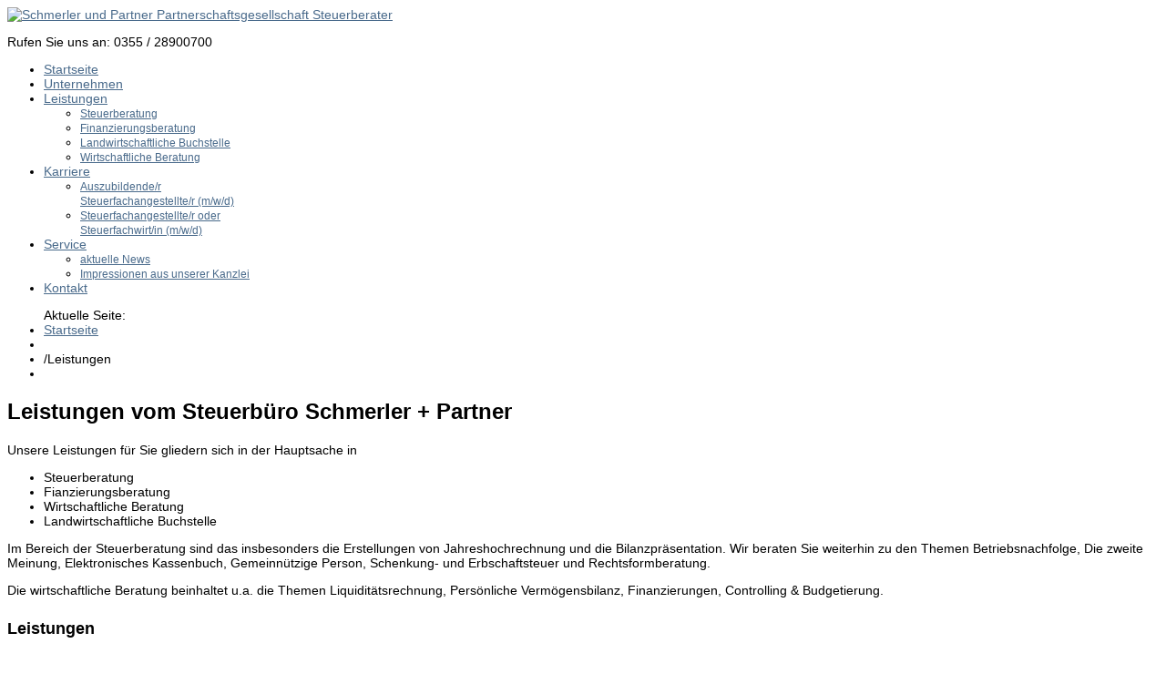

--- FILE ---
content_type: text/html; charset=utf-8
request_url: https://schmerler-stb-cottbus.de/index.php/leistungen
body_size: 6660
content:

<!DOCTYPE html>
<html xmlns="http://www.w3.org/1999/xhtml" xml:lang="de-de" lang="de-de" >
<head>
  
	    
   
    <meta name="viewport" content="width=device-width, initial-scale=1.0"/>  
    <base href="https://schmerler-stb-cottbus.de/index.php/leistungen" />
	<meta http-equiv="content-type" content="text/html; charset=utf-8" />
	<meta name="author" content="Super User" />
	<meta name="generator" content="Joomla! - Open Source Content Management" />
	<title>Leistungen</title>
	<link href="/favicon.ico" rel="shortcut icon" type="image/vnd.microsoft.icon" />
	<link href="/media/plg_system_jcemediabox/css/jcemediabox.min.css?2c837ab2c7cadbdc35b5bd7115e9eff1" rel="stylesheet" type="text/css" />
	<link href="/templates/as002058/css/bootstrap.css" rel="stylesheet" type="text/css" />
	<link href="/templates/as002058/css/style.general.css" rel="stylesheet" type="text/css" />
	<link href="/templates/as002058/css/tmpl.default.css" rel="stylesheet" type="text/css" />
	<link href="/templates/as002058/css/media.1024.css" rel="stylesheet" type="text/css" />
	<link href="/templates/as002058/css/media.980.css" rel="stylesheet" type="text/css" />
	<link href="/templates/as002058/css/media.768.css" rel="stylesheet" type="text/css" />
	<link href="/templates/as002058/css/media.480.css" rel="stylesheet" type="text/css" />
	<link href="/templates/as002058/css/style.default.css" rel="stylesheet" type="text/css" />
	<link href="/media/com_phocagallery/css/main/phocagallery.css" rel="stylesheet" type="text/css" />
	<link href="/media/com_phocagallery/css/main/rating.css" rel="stylesheet" type="text/css" />
	<link href="/media/com_phocagallery/css/custom/default.css" rel="stylesheet" type="text/css" />
	<link href="/media/mod_phocagallery_image/css/phocagallery.css" rel="stylesheet" type="text/css" />
	<link href="/media/system/css/modal.css?4597a69da7865e03baedadbaf5f23b4f" rel="stylesheet" type="text/css" />
	<link href="https://schmerler-stb-cottbus.de/modules/mod_as_menu/css/ext.default.css" rel="stylesheet" type="text/css" />
	<link href="/media/plg_system_kickgdpr/css/cookieconsent.min.css?4597a69da7865e03baedadbaf5f23b4f" rel="stylesheet" type="text/css" />
	<script type="application/json" class="joomla-script-options new">{"csrf.token":"d83bd8eb1bc5c9627081f803ffdd1d92","system.paths":{"root":"","base":""}}</script>
	<script src="/media/jui/js/jquery.min.js?4597a69da7865e03baedadbaf5f23b4f" type="text/javascript"></script>
	<script src="/media/jui/js/jquery-noconflict.js?4597a69da7865e03baedadbaf5f23b4f" type="text/javascript"></script>
	<script src="/media/jui/js/jquery-migrate.min.js?4597a69da7865e03baedadbaf5f23b4f" type="text/javascript"></script>
	<script src="/media/system/js/caption.js?4597a69da7865e03baedadbaf5f23b4f" type="text/javascript"></script>
	<script src="/media/plg_system_jcemediabox/js/jcemediabox.min.js?2c837ab2c7cadbdc35b5bd7115e9eff1" type="text/javascript"></script>
	<script src="/media/jui/js/bootstrap.js" type="text/javascript"></script>
	<script src="/templates/as002058/js/jquery.isotope.min.js" type="text/javascript"></script>
	<script src="/templates/as002058/js/touch.gallery.js" type="text/javascript"></script>
	<script src="/templates/as002058/js/scripts.js" type="text/javascript"></script>
	<script src="/media/system/js/mootools-core.js?4597a69da7865e03baedadbaf5f23b4f" type="text/javascript"></script>
	<script src="/media/system/js/core.js?4597a69da7865e03baedadbaf5f23b4f" type="text/javascript"></script>
	<script src="/media/system/js/mootools-more.js?4597a69da7865e03baedadbaf5f23b4f" type="text/javascript"></script>
	<script src="/media/system/js/modal.js?4597a69da7865e03baedadbaf5f23b4f" type="text/javascript"></script>
	<script src="/media/jui/js/bootstrap.min.js?4597a69da7865e03baedadbaf5f23b4f" type="text/javascript"></script>
	<script src="https://schmerler-stb-cottbus.de/modules/mod_as_menu/js/script.js" type="text/javascript"></script>
	<script src="https://schmerler-stb-cottbus.de/modules/mod_as_menu/js/jquery.mobilemenu.js" type="text/javascript"></script>
	<script src="https://schmerler-stb-cottbus.de/modules/mod_as_menu/js/jquery.hovermenu.js" type="text/javascript"></script>
	<script src="/media/plg_system_kickgdpr/js/cookieconsent.min.js?4597a69da7865e03baedadbaf5f23b4f" type="text/javascript"></script>
	<script type="text/javascript">
jQuery(window).on('load',  function() {
				new JCaption('img.caption');
			});jQuery(document).ready(function(){WfMediabox.init({"base":"\/","theme":"light","width":"","height":"","lightbox":0,"shadowbox":0,"icons":1,"overlay":1,"overlay_opacity":0.8,"overlay_color":"#000000","transition_speed":500,"close":2,"labels":{"close":"Close","next":"Next","previous":"Previous","cancel":"Cancel","numbers":"{{numbers}}","numbers_count":"{{current}} of {{total}}","download":"Download"},"swipe":true,"expand_on_click":true});});jQuery.noConflict()
		jQuery(function($) {
			SqueezeBox.initialize({});
			initSqueezeBox();
			$(document).on('subform-row-add', initSqueezeBox);

			function initSqueezeBox(event, container)
			{
				SqueezeBox.assign($(container || document).find('a.pg-modal-button').get(), {
					parse: 'rel'
				});
			}
		});

		window.jModalClose = function () {
			SqueezeBox.close();
		};

		// Add extra modal close functionality for tinyMCE-based editors
		document.onreadystatechange = function () {
			if (document.readyState == 'interactive' && typeof tinyMCE != 'undefined' && tinyMCE)
			{
				if (typeof window.jModalClose_no_tinyMCE === 'undefined')
				{
					window.jModalClose_no_tinyMCE = typeof(jModalClose) == 'function'  ?  jModalClose  :  false;

					jModalClose = function () {
						if (window.jModalClose_no_tinyMCE) window.jModalClose_no_tinyMCE.apply(this, arguments);
						tinyMCE.activeEditor.windowManager.close();
					};
				}

				if (typeof window.SqueezeBoxClose_no_tinyMCE === 'undefined')
				{
					if (typeof(SqueezeBox) == 'undefined')  SqueezeBox = {};
					window.SqueezeBoxClose_no_tinyMCE = typeof(SqueezeBox.close) == 'function'  ?  SqueezeBox.close  :  false;

					SqueezeBox.close = function () {
						if (window.SqueezeBoxClose_no_tinyMCE)  window.SqueezeBoxClose_no_tinyMCE.apply(this, arguments);
						tinyMCE.activeEditor.windowManager.close();
					};
				}
			}
		};
		jQuery(function($){ initTooltips(); $("body").on("subform-row-add", initTooltips); function initTooltips (event, container) { container = container || document;$(container).find(".hasTooltip").tooltip({"html": true,"container": "body"});} });// Start Cookie Alert
window.addEventListener("load", function(){
window.cookieconsent.initialise({
  "palette": {
    "popup": {
      "background": "#000000",
      "text": "#ffffff"
    },
    "button": {
      "background": "#f1d600",
      "text": "#000000",
    }
  },
  "theme": "block",
  "position": "bottom",
  "type": "opt-out",
  "revokable": false,
  "revokeBtn": "<div class=\"cc-revoke {{classes}}\">Datenschutz</div>",
  "content": {
    "message": "Um unsere Webseite für Sie optimal zu gestalten und fortlaufend verbessern zu können, verwenden wir Cookies. Durch die weitere Nutzung der Webseite stimmen Sie der Verwendung von Cookies zu. Weitere Informationen zu Cookies erhalten Sie in unserer",
    "dismiss": "Verstanden",
    "allow": "Cookies zulassen",
    "deny": "Cookies ablehnen",
    "link": "Datenschutzerklärung",
    "imprint_link": "Impressum",
    "href": "",
  },
  "cookie": {
    "expiryDays": 365
  },
  "elements": {
    "messagelink": "<span id=\"cookieconsent:desc\" class=\"cc-message\">{{message}}<a aria-label=\"learn more about cookies\" role=\"button\" tabindex=\"0\" class=\"cc-link\" href=\"\" target=\"_blank\">{{link}}</a></span>"
  },
  onInitialise: function (status) {
    handleCookies(status);
  },
  onStatusChange: function (status, chosenBefore) {
    handleCookies(status);
  },
  onRevokeChoice: function () {
    handleCookies(status);
  }
})});
// End Cookie Alert
function handleCookies(status){
  if (status != "deny") {






  }
}

// Init handleCookies if the user doesn't choose any options
if (document.cookie.split(';').filter(function(item) {
    return item.indexOf('cookieconsent_status=') >= 0
}).length == 0) {
  handleCookies('notset');
};
	</script>
	<style type="text/css">
.pg-cv-box-mod-ri {
   height: 190px;
   width: 150px;"
}
.pg-cv-box-img-mod-ri {
   height: 150px;
   width: 150px;"
}
</style>


	

<link href='http://fonts.googleapis.com/css?family=Jura:600&subset=latin,cyrillic,greek' rel='stylesheet' type='text/css'><style type="text/css">

/***************************************************************************************/
/*
/*		Designed by 'AS Designing'
/*		Web: http://www.asdesigning.com
/*		Web: http://www.astemplates.com
/*		License: ASDE Commercial
/*
/**************************************************************************************/

body
{
	font-family: Tahoma, Geneva, sans-serif, Arial;	font-size: 14px;	}

a
{
	color: #496A8B;}

a:hover,
a.selected
{
	color: #7495B3;}


/**************************************************************************************/
/*   Forms																			  */


input,
button,
select,
textarea
{
	font-family: Tahoma, Geneva, sans-serif, Arial;}


/**************************************************************************************/
/*   Headings and Titles															  */


h1,
h2,
h3,
h4,
h5,
.item_header .item_title
{
    font-family: 'Jura', Arial, serif !important; font-weight: 600;}

h1
{
	font-size: 32px;	line-height: 32px;}

h2
{
	font-size: 28px;	30px;}

h3,
.item_header .item_title
{
	font-size: 24px;	5px;}

h4
{
	font-size: 18px;	5px;	
}

h5
{
	font-size: 14px;	5px;	
}


/**************************************************************************************/
/*   Lists																			  */


.categories-module li a,
.archive-module li a
{
	color: #496A8B;}

.categories-module li a:hover,
.archive-module li a:hover
{
	color: #7495B3;}


/**************************************************************************************/
/*   Buttons																		  */


a.btn,
a.readmore,
.btn_info,
.btn-info,
.btn-group button.btn,
.mod-newsflash a.readmore,
.btn-primary,
.btn_primary,
.contentpane .button
{
	color: #FFFFFF;		

	}

a.btn:hover,
.btn_info:hover,
.btn-info:hover,
.btn_info:active,
.btn-info:active,
.btn_info.active,
.btn-info.active,
.btn_info.disabled,
.btn-info.disabled,
.btn_info[disabled],
.btn-info[disabled],
.btn-primary:hover,
.btn_primary:hover,
.btn-primary:active,
.btn_primary:active,
.btn-primary.active,
.btn_primary.active,
.btn-primary.disabled,
.btn_primary.disabled,
.btn-primary[disabled],
.btn_primary[disabled],
.mod-newsflash a.readmore:hover,
.contentpane .button:hover
{
				
}


/**************************************************************************************/
/*   Logo Row		  																  */


#header-row .moduletable.call-now
{
	color: #496A8B;}

#header-row .moduletable.call-now div
{
    font-family: 'Jura', Arial, serif !important; font-weight: 600;}

#header-row .logo
{
	float: left;
	line-height: 60px;
	min-width: 240px;
}

#header-row .logo,
#header-row .logo a,
#header-row .logo a:hover
{
	font-family: Tahoma, Geneva, sans-serif, Arial;	font-size: 28px;	font-style: normal;	font-weight: normal;	color: FFFFFF;}

#header-row .logo span.slogan
{
	left: 5px;
	top: 0px;
	font-family: Arial, Helvetica, sans-serif;	font-size: 14px;	font-style: normal;	font-weight: normal;		
}


/**************************************************************************************/
/*   Footer
/**************************************************************************************/
/**************************************************************************************/


#footer-row ul.nav li a
{
	color: #7495B3;}

#footer-row ul.nav li a:hover
{
	color: #496A8B;}

#copyright-menu li a,
#copyright-menu li.current a,
#copyright-menu li.active a
{
	color: #7495B3;}

#copyright-menu li a:hover
{
	color: #496A8B;}


</style>
    <link rel="stylesheet" href="/templates/as002058/css/ext.asmenu.css" type="text/css" />
    <link rel="stylesheet" href="/templates/as002058/css/style.custom.css" type="text/css" />
  
</head>

<body class="com_content view-article task- itemid-488 body-">
    <div class="wrapper">

		<!-- HEADER ~~~~~~~~~~~~~~~~~~~~~~~~~~~~~~~~~~~~~~~~~~~~~~~~~~~~~~~~~~~~~~~~~~~~~~~~~~~~~~~~  -->    
	    <div id="header-top-wrapper">
            <div id="top_header">        
                            </div>
             
               
            <div id="header-row">
                <div class="container">
                    <div class="row">
                        <header>
                            <div id="logo" class="span3">
                                                                <a href="/">
                                    <img src="https://schmerler-stb-cottbus.de/images/logos/logo_u_323.png" alt="Schmerler und Partner Partnerschaftsgesellschaft Steuerberater" />
                                </a>
                                <span class="slogan">
                                                                    </span>
                                                            
                            </div>
                            <div class="social">
	                            <div class="moduletable   span6">

<div class="mod-custom mod-custom__"  >
	<p>Rufen Sie uns an: 0355 / 28900700</p></div>
</div>
                            </div>
                            <div class="navigation">
                            	<div class="moduletable navigation  span9">

<style type="text/css">

#as-menu,
#as-menu ul.as-menu ul
{
	background-color: #;
	border-radius: 0px;
	
	}

#as-menu ul.as-menu > li > a,
#as-menu ul.as-menu > li > span
{
	font-size: 14px;
	2px;	font-family: Tahoma, Geneva, sans-serif, Arial;	color: #;
}

#as-menu ul.as-menu > li.active > a,
#as-menu ul.as-menu > li.asHover > a,
#as-menu ul.as-menu > li.current > a,
#as-menu ul.as-menu > li.active > span,
#as-menu ul.as-menu > li.asHover > span,
#as-menu ul.as-menu > li.current > span,
#as-menu ul.as-menu > li > a:hover,
#as-menu ul.as-menu > li > span:hover,
#as-menu ul.as-menu ul li a:hover,
#as-menu ul.as-menu ul li span:hover,
#as-menu ul.as-menu ul li.active > a,
#as-menu ul.as-menu ul li.asHover > a,
#as-menu ul.as-menu ul li.active > span,
#as-menu ul.as-menu ul li.asHover > span
{
	color: #;
}

#as-menu ul.as-menu ul
{
	width: 191px;
	-webkit-border-radius: 0px;
	-moz-border-radius: 0px;
	border-radius: 0px;	
	-webkit-border-bottom-right-radius: 0px;
	-moz-border-radius-bottomright: 0px;
	border-bottom-right-radius: 0px;
	-webkit-border-bottom-left-radius: 0px;
	-moz-border-radius-bottomleft: 0px;
	border-bottom-left-radius: 0px;
}

#as-menu ul.as-menu ul li a,
#as-menu ul.as-menu ul li span
{
	font-size: 12px;
	2px;	font-family: Tahoma, Geneva, sans-serif, Arial;	color: #;
}

#as-menu ul.as-menu li li:hover ul,
#as-menu ul.as-menu li li.asHover ul,
#as-menu ul.as-menu li li li:hover ul,
#as-menu ul.as-menu li li li.asHover ul
{
	left: 191px;
}


</style>
<!--[if (gt IE 9)|!(IE)]><!-->
<script type="text/javascript">
    jQuery(function(){
        jQuery('.as-menu').mobileMenu({});
    })
</script>
<!--<![endif]-->


<div id="as-menu" class="menu-wrapper">
	
    <ul class="as-menu "  >
    
    <li class="item-435"><a  href="/index.php" >Startseite</a></li><li class="item-489"><a  href="/index.php/unternehmen" >Unternehmen</a></li><li class="item-488 current active deeper parent"><a  href="/index.php/leistungen" >Leistungen</a><ul><li class="item-538"><a  href="/index.php/leistungen/steuerberatung" >Steuerberatung</a></li><li class="item-588"><a  href="/index.php/leistungen/finanzierungsberatung" >Finanzierungsberatung</a></li><li class="item-589"><a  href="/index.php/leistungen/landwirtschaftliche-buchstelle" >Landwirtschaftliche Buchstelle</a></li><li class="item-494"><a  href="/index.php/leistungen/wirtschaftliche-beratung" >Wirtschaftliche Beratung</a></li></ul></li><li class="item-946 deeper parent"><a  href="#" >Karriere</a><ul><li class="item-945"><a  href="/index.php/karriere/karriere-ausbildung" >Auszubildende/r Steuerfachangestellte/r (m/w/d)</a></li><li class="item-947"><a  href="/index.php/karriere/steuerfachwirt" >Steuerfachangestellte/r oder Steuerfachwirt/in (m/w/d)</a></li></ul></li><li class="item-537 deeper parent"><a  href="/index.php/service" >Service</a><ul><li class="item-493"><a  href="/index.php/service/aktuelle-news" >aktuelle News</a></li><li class="item-692"><a  href="/index.php/service/impressionen-aus-unserer-kanzlei" >Impressionen aus unserer Kanzlei</a></li></ul></li><li class="item-487"><a  href="/index.php/kontakt" >Kontakt</a></li>    </ul>
</div>


<script type="text/javascript">
	jQuery(function(){
		jQuery('ul.as-menu').asmenu({
			hoverClass:    'asHover',         
		    pathClass:     'overideThisToUse',
		    pathLevels:    1,    
		    delay:         1500, 
		    speed:         'normal',   
		    autoArrows:    false, 
		    dropShadows:   true, 
		    disableHI:     false, 
		    onInit:        function(){},
		    onBeforeShow:  function(){},
		    onShow:        function(){},
		    onHide:        function(){}
		});
	});
</script></div>
                            </div>
                        </header>
                    </div>
                </div>
            </div>
        
            		</div>
		
		<div id="custom-content-wrapper">
                            
            
    	        <div id="breadcrumbs-row">
            <div class="container">
                <div class="row">
                    <div class="moduletable  ">
<ul class="breadcrumb ">
<span class="showHere">Aktuelle Seite: </span><li><a href="/index.php" class="pathway">Startseite</a><li><li><span class="divider">/</span><span>Leistungen</span><li></ul>
</div>
                </div>
            </div>
        </div>
            
        		<!-- END OF HEADER ~~~~~~~~~~~~~~~~~~~~~~~~~~~~~~~~~~~~~~~~~~~~~~~~~~~~~~~~~~~~~~~~~~~~~~~~~~~~~~~~~~~~~~ -->        
    
	    <!-- CONTENT ~~~~~~~~~~~~~~~~~~~~~~~~~~~~~~~~~~~~~~~~~~~~~~~~~~~~~~~~~~~~~~~~~~~~~~~~~~~~~~~~~~~~~~~~~~~~ -->
        <div id="content-row">
            <div class="container">
                <div class="content-inner row">
                
                    <!-- COLUMN LEFT ~~~~~~~~~~~~~~~~~~~~~~~~~~~~~~~~~~~~~~~~~~~~~~~~~~~~~~~~~~~~~~~~~~~~~~~~~~~~~~~~~ -->
                                        <!-- END OF COlUMN LEFT ~~~~~~~~~~~~~~~~~~~~~~~~~~~~~~~~~~~~~~~~~~~~~~~~~~~~~~~~~~~~~~~~~~~~~~~~~~ -->
                            
                    <!-- COLUMN MAIN ~~~~~~~~~~~~~~~~~~~~~~~~~~~~~~~~~~~~~~~~~~~~~~~~~~~~~~~~~~~~~~~~~~~~~~~~~~~~~~~~~ -->                
                    <div id="component" class="span9">
                
                                                                    
                        <div id="system-message-container">
	</div>

                        <div class="page-item page-item__">

					

		<div class="item_header">
		<h2 class="item_title">
										Leistungen vom Steuerbüro Schmerler + Partner					</h2>
	</div>
	
		
		
			
	

		
	<div class="item_fulltext"><p>Unsere Leistungen für Sie gliedern sich in der Hauptsache in</p>
<ul>
<li>Steuerberatung</li>
<li>Fianzierungsberatung</li>
<li>Wirtschaftliche Beratung</li>
<li>Landwirtschaftliche Buchstelle</li>
</ul>
<p>Im Bereich der Steuerberatung sind das insbesonders die Erstellungen von Jahreshochrechnung und die Bilanzpräsentation. Wir beraten Sie weiterhin zu den Themen Betriebsnachfolge, Die zweite Meinung, Elektronisches Kassenbuch, Gemeinnützige Person, Schenkung- und Erbschaftsteuer und Rechtsformberatung.</p>
<p>Die wirtschaftliche Beratung beinhaltet u.a. die Themen Liquiditätsrechnung, Persönliche Vermögensbilanz, Finanzierungen, Controlling &amp; Budgetierung.</p> </div>

	
						 </div>

                    
                                                
                    </div>
        			<!-- END OF COLUMN MAIN ~~~~~~~~~~~~~~~~~~~~~~~~~~~~~~~~~~~~~~~~~~~~~~~~~~~~~~~~~~~~~~~~~~~~~~~~~~~~~~~~ -->
    
			        <!-- COLUMN RIGHT ~~~~~~~~~~~~~~~~~~~~~~~~~~~~~~~~~~~~~~~~~~~~~~~~~~~~~~~~~~~~~~~~~~~~~~~~~~~~~~~~~~ -->                    
                                        <div id="aside-right" class="span3">
                        <aside>
                        	                                                    	<div id="aside-row-2-right">
                            	<div class="moduletable "><h4 class="module_title ">Leistungen</h4><div class="mod-menu">
	<ul class="nav menu ">
	<li class="item-586"><a href="/index.php/leistungen/steuerberatung" >Steuerberatung</a></li><li class="item-587"><a href="/index.php/leistungen/finanzierungsberatung" >Finanzierungsberatung</a></li><li class="item-585"><a href="/index.php/leistungen/wirtschaftliche-beratung" >Wirtschaftliche Beratung</a></li><li class="item-590"><a href="/index.php/leistungen/landwirtschaftliche-buchstelle" >Landwirtschaftliche Buchstelle</a></li></ul>
</div>
</div>
                            </div>
                                                    </aside>
                    </div>
                                        <!-- END OF COLUMN RIGHT ~~~~~~~~~~~~~~~~~~~~~~~~~~~~~~~~~~~~~~~~~~~~~~~~~~~~~~~~~~~~~~~~~~~~~~~~~~ -->
                </div>
            </div>
        </div>
                
                
    

        <!-- FOOTER ~~~~~~~~~~~~~~~~~~~~~~~~~~~~~~~~~~~~~~~~~~~~~~~~~~~~~~~~~~~~~~~~~~~~~~~~~~~~~~~~~~~~~~~~~~~~ -->
        <div id="footer">
                        <div id="footer-row">
                <div class="container">
                    <div class="row">
                                                <div class="footer-row-1">
                            <div class="moduletable   span6"><h3 class="module_title ">Hier finden Sie uns:</h3><div id ="phocagallery-module-ri" style="text-align:center; margin: 0 auto;"><div class="mosaic" style="float:left;padding:0px;width:150px">
<a class="pg-modal-button" title="Schmerler Gebäude" href="/images/phocagallery/schmerler/thumbs/phoca_thumb_l_gebaeude_01.jpg" rel="{handler: 'image', size: {x: 200, y: 150}, overlayOpacity: 0.3}" >
<img src="/images/phocagallery/schmerler/thumbs/phoca_thumb_m_gebaeude_01.jpg" alt="Schmerler Gebäude" width="150" height="150" /></a></div><div class="mosaic" style="float:left;padding:0px;width:150px">
<a class="pg-modal-button" title="Schmerler Gebäude" href="/images/phocagallery/schmerler/thumbs/phoca_thumb_l_gebaeude_02.jpg" rel="{handler: 'image', size: {x: 200, y: 150}, overlayOpacity: 0.3}" >
<img src="/images/phocagallery/schmerler/thumbs/phoca_thumb_m_gebaeude_02.jpg" alt="Schmerler Gebäude" width="150" height="150" /></a></div><div class="mosaic" style="float:left;padding:0px;width:150px">
<a class="pg-modal-button" title="Schmerler Gebäude" href="/images/phocagallery/schmerler/thumbs/phoca_thumb_l_gebaeude_03.jpg" rel="{handler: 'image', size: {x: 200, y: 150}, overlayOpacity: 0.3}" >
<img src="/images/phocagallery/schmerler/thumbs/phoca_thumb_m_gebaeude_03.jpg" alt="Schmerler Gebäude" width="150" height="150" /></a></div></div><div style="clear:both"></div></div><div class="moduletable social  span6"><h3 class="module_title ">Kontakt zu uns</h3>

<div class="mod-custom mod-custom__social"  >
	<p>Telefon: 0355 / 28900700<br />Fax: 0355 / 28900799<br /> E-Mail: <span id="cloak3860de6a4f5dfd914d00e6f46eab2173">Diese E-Mail-Adresse ist vor Spambots geschützt! Zur Anzeige muss JavaScript eingeschaltet sein!</span><script type='text/javascript'>
				document.getElementById('cloak3860de6a4f5dfd914d00e6f46eab2173').innerHTML = '';
				var prefix = '&#109;a' + 'i&#108;' + '&#116;o';
				var path = 'hr' + 'ef' + '=';
				var addy3860de6a4f5dfd914d00e6f46eab2173 = '&#105;nf&#111;' + '&#64;';
				addy3860de6a4f5dfd914d00e6f46eab2173 = addy3860de6a4f5dfd914d00e6f46eab2173 + 'schm&#101;rl&#101;r-stb' + '&#46;' + 'd&#101;';
				var addy_text3860de6a4f5dfd914d00e6f46eab2173 = '&#105;nf&#111;' + '&#64;' + 'schm&#101;rl&#101;r-stb' + '&#46;' + 'd&#101;';document.getElementById('cloak3860de6a4f5dfd914d00e6f46eab2173').innerHTML += '<a ' + path + '\'' + prefix + ':' + addy3860de6a4f5dfd914d00e6f46eab2173 + '\'>'+addy_text3860de6a4f5dfd914d00e6f46eab2173+'<\/a>';
		</script></p>
<hr />
<p><strong>Öffnungszeiten:</strong><br /> Montag 08.00 Uhr - 16.00 Uhr<br />Dienstag - Donnerstag 08.00 Uhr - 17.00 Uhr<br />Freitag 08.00 Uhr - 13.00 Uhr</p>
<hr />
<p>Schmerler und Partner Partnerschaftsgesellschaft Steuerberater<br />Straße der Jugend 5|&nbsp;03046 Cottbus</p></div>
</div>
                        </div>
                                                                    </div>
                </div>
            </div>
                            
            <div id="copyright-row">
                <div class="container">
                    <div id="trademark">
                        Copyright &copy; 2026 Schmerler und Partner Partnerschaftsgesellschaft Steuerberater                    </div>
                    <div id="copyright-menu" class="row">
                        <div class="mod-menu">
	<ul class="nav menu ">
	<li class="item-502"><a href="/index.php/terms-of-use" >Impressum</a></li><li class="item-503"><a href="/index.php/kontakt" >Kontakt</a></li><li class="item-835"><a href="/index.php/datenschutz" >Datenschutz</a></li><li class="item-566"><a href="http://www.ulrich-toelzer.de" target="_blank" >© 2021 webdesign cottbus</a></li></ul>
</div>

                    </div>
                </div>
            </div>
            </div>
            
        </div>
    
    </div>
	<!-- END OF FOOTER ~~~~~~~~~~~~~~~~~~~~~~~~~~~~~~~~~~~~~~~~~~~~~~~~~~~~~~~~~~~~~~~~~~~~~~~~~~~~~~~~~~~~~~~~~~~~ -->    
    
        <div id="back-top">
    	<a href="#"><span></span></a>
    </div>
        
        
            
    
<!-- Piwik -->
<script type="text/javascript">
  var _paq = _paq || [];
  _paq.push(['trackPageView']);
  _paq.push(['enableLinkTracking']);
  (function() {
    var u="//www.ulrich-toelzer.de/piwik/";
    _paq.push(['setTrackerUrl', u+'piwik.php']);
    _paq.push(['setSiteId', 20]);
    var d=document, g=d.createElement('script'), s=d.getElementsByTagName('script')[0];
    g.type='text/javascript'; g.async=true; g.defer=true; g.src=u+'piwik.js'; s.parentNode.insertBefore(g,s);
  })();
</script>
<noscript><p><img src="//www.ulrich-toelzer.de/piwik/piwik.php?idsite=20" style="border:0;" alt="" /></p></noscript>
<!-- End Piwik Code -->
</body>
</html>
